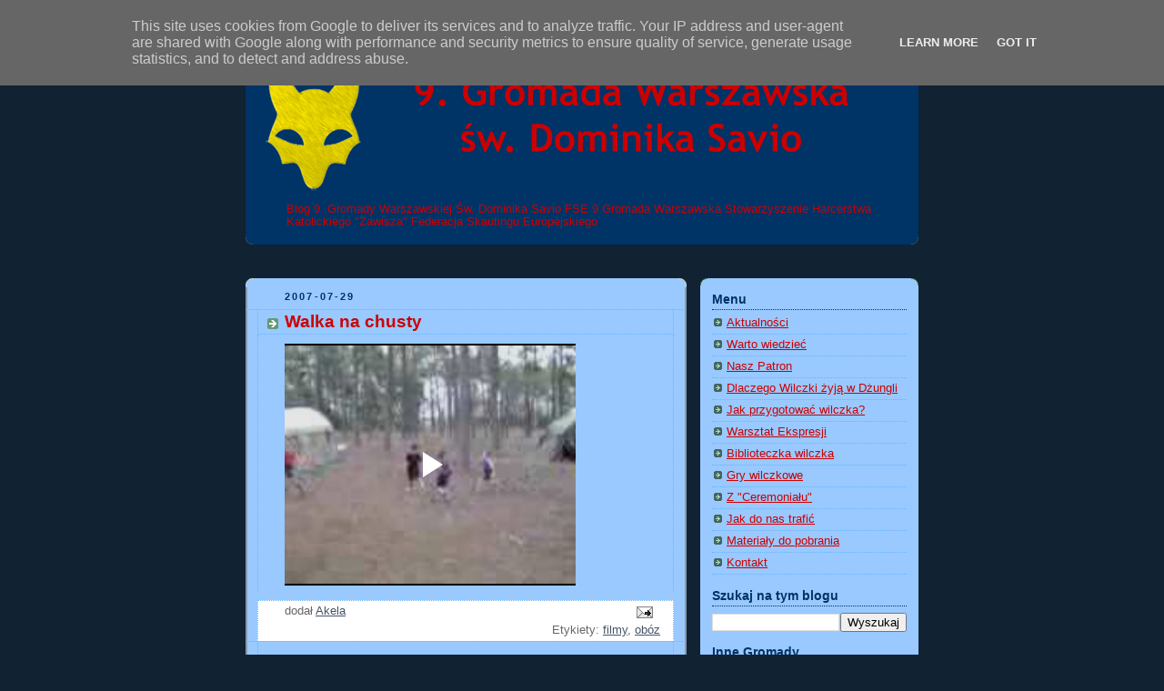

--- FILE ---
content_type: text/html; charset=UTF-8
request_url: https://www.blogger.com/video.g?token=AD6v5dzNu9BwwLOg9hw2ie5ZEwq9JEgW1OxXNta-PVExYNnu_PXzDG7IqsG8mdrHvQmDZOyMpFSkBFW8GGjg18TyshZnx3eJm_c-JLWiDuw8syTyAYMv_smLHmMObV4i_Qk1frWWE5g
body_size: 623
content:
<!DOCTYPE HTML PUBLIC "-//W3C//DTD HTML 4.01//EN" "http://www.w3.org/TR/html4/strict.dtd"><html dir="ltr"><head><style type="text/css">
        body,
        .main,
        #videocontainer,
        .thumbnail-holder,
        .play-button {
          background: black;
          height: 100vh;
          margin: 0;
          overflow: hidden;
          position: absolute;
          width: 100%;
        }

        #videocontainer.type-BLOGGER_UPLOADED .thumbnail-holder {
          background-size: contain;
        }

        .thumbnail-holder {
          background-repeat: no-repeat;
          background-position: center;
          z-index: 10;
        }

        .play-button {
          background: url('https://www.gstatic.com/images/icons/material/system/1x/play_arrow_white_48dp.png') rgba(0,0,0,0.1) no-repeat center;
          cursor: pointer;
          display: block;
          z-index: 20;
        }
      </style>
<script type="text/javascript">
        var VIDEO_CONFIG = {"thumbnail":"https://i9.ytimg.com/vi_blogger/2ek-czce_C4/1.jpg?sqp=CMyvussGGPDEAfqGspsBBgjAAhC0AQ&rs=AMzJL3npi0LVQwguaTL5EBUYsDVnlJl3fA","iframe_id":"BLOGGER-video-d9e93e73371efc2e-4682","allow_resize":false,"streams":[{"play_url":"https://rr3---sn-q4flrne6.googlevideo.com/videoplayback?expire=1768884300&ei=zJduae35Hvnz_tcPlMzkoAc&ip=3.148.178.48&id=d9e93e73371efc2e&itag=7&source=blogger&xpc=Egho7Zf3LnoBAQ%3D%3D&cps=0&met=1768855500,&mh=NN&mm=31&mn=sn-q4flrne6&ms=au&mv=m&mvi=3&pl=23&rms=au,au&susc=bl&eaua=J4u3jgVranU&mime=video/mp4&vprv=1&rqh=1&gir=yes&clen=1351359&dur=28.955&lmt=1191641113897688&mt=1768855279&sparams=expire,ei,ip,id,itag,source,xpc,susc,eaua,mime,vprv,rqh,gir,clen,dur,lmt&sig=AJfQdSswRgIhAMAKFKhgK5HsI65dW7sU738hwiHTuZHe0Mwp73ZuH8ekAiEAvjm1SKt_0cFrHlC75OtaLpbprwHIlzzfPSu-XMSLEVQ%3D&lsparams=cps,met,mh,mm,mn,ms,mv,mvi,pl,rms&lsig=APaTxxMwRQIgdaKmkiSFdVGkppbV14x-Tdzuz2U2UddpTrB3NFua5q4CIQD57YzoSkkQebVs5NU8LHrLrE7LYgf41PjtEzKULd-15Q%3D%3D","format_id":7},{"play_url":"https://rr3---sn-q4flrne6.googlevideo.com/videoplayback?expire=1768884300&ei=zJduae35Hvnz_tcPlMzkoAc&ip=3.148.178.48&id=d9e93e73371efc2e&itag=18&source=blogger&xpc=Egho7Zf3LnoBAQ%3D%3D&cps=0&met=1768855500,&mh=NN&mm=31&mn=sn-q4flrne6&ms=au&mv=m&mvi=3&pl=23&rms=au,au&susc=bl&eaua=J4u3jgVranU&mime=video/mp4&vprv=1&rqh=1&dur=29.071&lmt=1586290162833386&mt=1768855279&sparams=expire,ei,ip,id,itag,source,xpc,susc,eaua,mime,vprv,rqh,dur,lmt&sig=AJfQdSswRgIhAI-NkT1-tAAvlEx62WXvykNJxxi_snpiRoHoQrlptY5UAiEAuAg15tmvygrlt7XDz16PWZ3p2-GwChuyfD2h3t92ynM%3D&lsparams=cps,met,mh,mm,mn,ms,mv,mvi,pl,rms&lsig=APaTxxMwRgIhAMJgmgPZVTkn40Lcr6KXpvERb4_J1I1GNHrKuNUCm2SwAiEAtBDwr7JEZL_QXCXWS0dxKfCEpjOWjHp1iZbsPanyzio%3D","format_id":18}]}
      </script></head>
<body><div class="main"><div id="videocontainer" class="type-BLOGGER_UPLOADED"><div class="thumbnail-holder"></div>
<div class="play-button"></div></div></div>
<script type="text/javascript" src="https://www.blogger.com/static/v1/jsbin/3245339219-video_compiled.js"></script>
</body></html>

--- FILE ---
content_type: text/html; charset=UTF-8
request_url: http://9gwa.skauci-europy.pl/b/stats?style=BLACK_TRANSPARENT&timeRange=ALL_TIME&token=APq4FmCk9EKpf_Rms3_KWj5t_Jv91zC3hU5UapnSVHYKvZ5dWRSc58IWaskkZGie8SA8tILifnvriypdvMq5lemIUo6TT4-wTQ
body_size: 264
content:
{"total":101613,"sparklineOptions":{"backgroundColor":{"fillOpacity":0.1,"fill":"#000000"},"series":[{"areaOpacity":0.3,"color":"#202020"}]},"sparklineData":[[0,48],[1,51],[2,77],[3,38],[4,43],[5,87],[6,96],[7,27],[8,50],[9,46],[10,23],[11,16],[12,57],[13,15],[14,14],[15,15],[16,20],[17,12],[18,13],[19,13],[20,10],[21,18],[22,59],[23,44],[24,9],[25,14],[26,10],[27,16],[28,17],[29,38]],"nextTickMs":1800000}